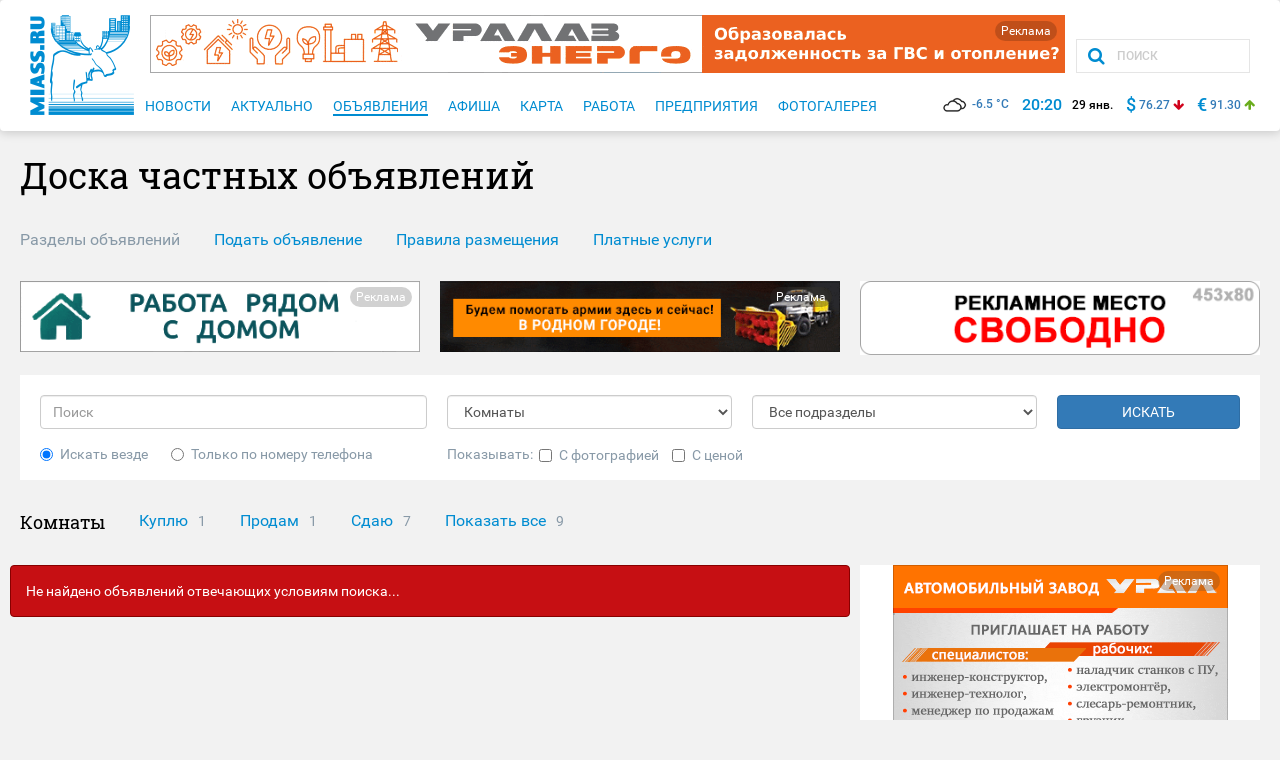

--- FILE ---
content_type: text/html; charset=cp1251
request_url: https://miass.ru/announce.html?razdel=16&type=0&find=&photo=&shcost=&options=&p=1
body_size: 8116
content:
<!doctype html>
<!--[if lt IE 7]>
<html class="no-js ie lt-ie9 lt-ie8 lt-ie7" lang="ru"> <![endif]-->
<!--[if IE 7]>
<html class="no-js ie lt-ie9 lt-ie8" lang="ru"> <![endif]-->
<!--[if IE 8]>
<html class="no-js ie lt-ie9" lang="ru"> <![endif]-->
<!--[if gt IE 8]><!-->
<html class="no-js" lang="ru"> <!--<![endif]-->
<head>
    <meta charset="windows-1251">
    <meta http-equiv="X-UA-Compatible" content="IE=edge">
    <title>Сайт города Миасса: Доска частных объявлений</title>
    <meta name="viewport" content="width=device-width, initial-scale=1">
    <link rel="icon" type="image/png" href="favicon.png"/>
    <link rel="apple-touch-icon" href="apple-icon.png"/>

    <meta name="description" content="Сайт города Миасса">
    <meta name="keywords" content="Сайт города Миасса">
    
        <meta property="og:title" content="Сайт города Миасса"/>
        <meta property="og:type" content="article"/>
        <meta property="og:url" content=""/>
        <meta property="og:image" content=""/>
        <meta property="og:image:type" content="image/jpeg"/>
        <meta property="og:image:width" content="400"/>
        <meta property="og:image:height" content="300"/>
        <meta property="og:description" content=""/>
        <meta property="og:locale" content="ru_RU"/>
    

    
        <link rel="stylesheet" href="/css/bootstrap.min.css">
        <link rel="stylesheet" href="/components/font-awesome/css/font-awesome.min.css">
        <link rel="stylesheet" href="/components/slidebars/dist/slidebars.min.css">
        <link rel="stylesheet" href="/css/miass.css">

    <!-- Include libraries -->
        <link rel="stylesheet" href="/css/template.css">
<link rel="stylesheet" href="/css/announce.css">
    

    <!--[if lt IE 9]>
    <script src="https://oss.maxcdn.com/html5shiv/3.7.3/html5shiv.min.js"></script>
    <script src="https://oss.maxcdn.com/respond/1.4.2/respond.min.js"></script>
    <![endif]-->

    <!-- Global site tag (gtag.js) - Google Analytics -->
    <script async src="https://www.googletagmanager.com/gtag/js?id=UA-158714857-1"></script>
    <script>
      window.dataLayer = window.dataLayer || [];
      function gtag(){dataLayer.push(arguments);}
      gtag('js', new Date());

      gtag('config', 'UA-158714857-1');
    </script>

</head>
<body>
<!--LiveInternet counter--><script type="text/javascript">new Image().src = "//counter.yadro.ru/hit?r" + escape(document.referrer) + ((typeof(screen)=="undefined")?"" : ";s"+screen.width+"*"+screen.height+"*" + (screen.colorDepth?screen.colorDepth:screen.pixelDepth)) + ";u"+escape(document.URL) +  ";" +Math.random();</script><!--/LiveInternet-->


    <!--[if lt IE 8]>
    <p class="browserupgrade">Вы используете <strong>старый</strong> браузер. Пожалуйства
        <a href="http://browsehappy.com/">обновите свой браузер</a>.</p>
    <![endif]-->



    <div class="page-wrapper">
        <div class="page-buffer ">

            <!-- Static navbar -->

<nav class="navbar">
    <div class="container">
        <div class="navbar-wr">
            <div class="navbar-header">
                <div class="navbar-slidebar" off-canvas="js-slidebar left overlay">
                    <div class="navbar-slidebar__btn">
                        <button class="js-navbar-close navbar-btn navbar-btn_close">
                            <span class="js-navbar-close-text navbar-btn__text">

                            </span>
                            <span class="js-navbar-close-img navbar-btn__img">
                                <img src="/images/logo/logo_navbar.png" alt="miass">
                            </span>
                            <span class="navbar-btn__icon">
                                <i class="fa fa-angle-left icon-arrow-left" aria-hidden="true"></i>
                            </span>
                        </button>
                    </div>
                    <div class="navbar-slidebar__list">
                        <ul class="js-navbar-list navbar-list">
                            <li class="js-navbar-list-item navbar-list__item">
                                <a class="js-navbar-link navbar-link" href="#">Miass.ru</a>
                                <ul class="js-navbar-list-sub navbar-list navbar-list_sub hidden">
                                    <li class="navbar-list__item"><a class="navbar-link" href="/price/banners.html">Баннеры</a></li>
                                    <li class="navbar-list__item"><a class="navbar-link" href="/contact.html">Контакты</a></li>
                                </ul>
                            </li>
                            <li class="js-navbar-list-item navbar-list__item">
                                <a class="js-navbar-link navbar-link" href="#">Новости</a>
                                <ul class="js-navbar-list-sub navbar-list navbar-list_sub hidden">
                                    <li class="navbar-list__item"><a class="navbar-link" href="/topic.html">Картина дня</a></li>
                                    <li class="navbar-list__item"><a class="navbar-link" href="https://newsmiass.ru/">NewsMiass.ru</a></li>
                                    <li class="navbar-list__item"><a class="navbar-link" href="/itv.html"><span style='text-transform:none;'>i</span>TV-Миасс</a></li>
                                    <li class="navbar-list__item"><a class="navbar-link" href="/politika-analitika-new.html">Политика и аналитика</a></li>
                                    <li class="navbar-list__item"><a class="navbar-link" href="/information.html">Есть информация...</a></li>
                                    <li class="navbar-list__item"><a class="navbar-link" href="/goichs.html">ГОиЧС</a></li>
                                </ul>
                            </li>
                            <li class="js-navbar-list-item navbar-list__item">
                                <a class="js-navbar-link navbar-link" href="#">Актуально</a>
                                <ul class="js-navbar-list-sub navbar-list navbar-list_sub hidden">
                                    <li class="navbar-list__item"><a class="navbar-link" href="/covid-19.html">COVID-19</a></li>
                                    <li class="navbar-list__item"><a class="navbar-link" href="https://newsmiass.ru/komsvodka.php">Комсводка</a></li>
                                    <li class="navbar-list__item"><a class="navbar-link" href="http://miass.biz/currency.php">Курсы валют</a></li>
                                    <li class="navbar-list__item"><a class="navbar-link" href="/weather.html">Погода</a></li>
                                    <li class="navbar-list__item"><a class="navbar-link" href="http://www.memorial-miass.ru/funeral_halls/" target=_blank>Мемориал</a></li>
                                </ul>
                            </li>
                            <li class="navbar-list__item"><a class="navbar-link" href="/announce.html">Объявления</a></li>
                            <li class="navbar-list__item"><a class="navbar-link" href="/photogallery.html">Фотогалерея</a></li>
                            <li class="navbar-list__item"><a class="navbar-link" href="/afisha.html">Афиша</a></li>
                            <li class="navbar-list__item"><a class="navbar-link" href="https://miass.ru/maps/">Интерактивная карта</a></li>
                            <li class="js-navbar-list-item navbar-list__item">
                                <a class="js-navbar-link navbar-link" href="#">Спорт и отдых</a>
                                <ul class="js-navbar-list-sub navbar-list navbar-list_sub hidden">
                                    <li class="navbar-list__item"><a class="navbar-link" href="http://www.chessmiass.ru/">Федерация шахмат</a></li>
                                    <li class="navbar-list__item"><a class="navbar-link" href="http://ff-miass.ru/">Федерация футбола</a></li>
                                    <li class="navbar-list__item"><a class="navbar-link" href="http://hockey-miass.ru/">Федерация хоккея</a></li>
                                </ul>
                            </li>
                            <li class="navbar-list__item"><a class="navbar-link" href="http://www.miass.info/forum/">Форум</a></li>
                        </ul>
                    </div>
                </div>
                <button type="button" class="js-navbar-open navbar-toggle">
                    <span class="sr-only">Меню</span>
                    <span class="icon-bar"></span>
                    <span class="icon-bar"></span>
                    <span class="icon-bar"></span>
                </button>
                <button class="js-navbar-btn-search navbar-btn navbar-btn_search">
                    <i class="fa fa-search icon-search"></i>
                </button>
                <a class="navbar-brand" href="/index.html">
                    <img src="/images/logo/logo_mobile.png" alt="miass" class="visible-xs">
                    <img src="/images/logo/logo.png" alt="miass" class="hidden-xs">
                </a>
                <div class="js-navbar-search navbar-search navbar-search_mobile">
                    <form class="navbar-search__form" action=/search.html method=get>
                        <button class="btn navbar-search-btn">
                            <i class="fa fa-search icon-search"></i>
                        </button>
                        <input class="navbar-search-input" placeholder="ПОИСК" type="text" name=find>
                    </form>
                </div>
            </div>
            <div id="navbar" class="navbar-collapse collapse clearfix">
                <div class="navbar-collapse-row first">
<div class='banner banner_navbar'><div class=markerORD_main><a href='//miass.ru/inc/gb.php?2710+1769700005+erid=2VfnxwJkv4R' target=_blank><img src=//miass.ru/inc/bb.php?2710+1769700005 border=0 title='АО «УралАЗ-Энерго». Образовалась задолженность за ГВС и отопление?' alt='АО «УралАЗ-Энерго». Образовалась задолженность за ГВС и отопление?'></a><div class=markerORD_div><div class=markerORD_font>Реклама</div><div class=markerORD_info><b>Рекламодатель:</b><br>АО «УралАЗ-Энерго»<br>ИНН: 7415036215<br>erid: 2VfnxwJkv4R</div></div></div></div>
                    <div class="navbar-search">
                        <form class="navbar-search__form" action=/search.html method=get>
                            <button class="btn navbar-search-btn">
                                <i class="fa fa-search icon-search"></i>
                            </button>
                            <input class="navbar-search-input" placeholder="ПОИСК" type="text" name=find>
                        </form>
                    </div>
                </div>
                <div class="navbar-collapse-row">
                    <ul class="nav navbar-nav navbar-nav-miass">

                            <li class="navbar-nav__item">
                                <a class="navbar-nav-link" href="/news-list.html"><span class="navbar-nav-link__text">Новости</span></a>
                            </li>
                        
                            <li class="navbar-nav__item">
                                <a class="navbar-nav-link" href="/actual.html"><span class="navbar-nav-link__text">Актуально</span></a>
                            </li>
                        
                            <li class="navbar-nav__item active">
                                <a class="navbar-nav-link" href="/announce.html"><span class="navbar-nav-link__text">Объявления</span></a>
                            </li>
                        
                            <li class="navbar-nav__item">
                                <a class="navbar-nav-link" href="/afisha.html"><span class="navbar-nav-link__text">Афиша</span></a>
                            </li>
                            
                            <li class="navbar-nav__item">
                                <a class="navbar-nav-link" href="https://miass.ru/maps/"><span class="navbar-nav-link__text">Карта</span></a>
                            </li>

                            <li class="navbar-nav__item">
                                <a class="navbar-nav-link" href="/announce.html?razdel=53"><span class="navbar-nav-link__text">Работа</span></a>
                            </li>

                            <li class="navbar-nav__item">
                                <a class="navbar-nav-link" href="http://miass.biz/"><span class="navbar-nav-link__text">Предприятия</span></a>
                            </li>

                            <li class="navbar-nav__item ">
                                <a class="navbar-nav-link" href="/photogallery.html"><span class="navbar-nav-link__text">Фотогалерея</span></a>
                            </li>

                    </ul>
                    <ul class="navbar-info">
                        <li class="navbar-info__item"><span class="navbar-info-text"><a href="/weather.html">
<img src=/images/weather/2.png height=24 hspace=5 border=0 align=absbottom />-6.5 °C                        </a></span></li>
                        <li class="navbar-info__item">
                            <span class="navbar-info-text navbar-info-text_time" id=MTime>
20:20</span></li><li class="navbar-info__item"><span class="navbar-info-text" id=MDate>29 
<script type=text/javascript>var M='янв.,фев.,мар.,апр.,мая,июня,июля,авг.,сен.,окт.,ноя.,дек.'.split(','),o1=document.getElementById('MTime'),o2=document.getElementById('MDate'),dt=new Date().getTime()-1769718005000;(function f(){var t=new Date(new Date().getTime()-dt);o1.innerHTML=('0'+t.getUTCHours()).slice(-2)+':'+('0'+t.getUTCMinutes()).slice(-2);o2.innerHTML=t.getUTCDate()+' '+M[t.getUTCMonth()];setTimeout(f,10000)})()</script>                            </span>
                        </li>
                        <li class="navbar-info__item">
                            <span class="navbar-info-text navbar-info-text_value">$</span>
                            <span class="navbar-info-text"><a href=http://miass.biz/currency.php?2 target=_blank>76.27</a></span>
<i class="fa fa-arrow-down icon-arrow-down"></i>
                        </li>
                        <li class="navbar-info__item">
                            <span class="navbar-info-text navbar-info-text_value">€</span>
                            <span class="navbar-info-text"><a href=http://miass.biz/currency.php?3 target=_blank>91.30</a></span>
<i class="fa fa-arrow-up icon-arrow-up"></i>
                        </li>
                    </ul>
                </div>
            </div>
        </div>
    </div>

</nav>
<div class='banner visible-xs'><div class=markerORD_main><a href='//miass.ru/inc/gb.php?2710+1769700005+erid=2VfnxwJkv4R' target=_blank><img src=//miass.ru/inc/bb.php?2710+1769700005 border=0 title='АО «УралАЗ-Энерго». Образовалась задолженность за ГВС и отопление?' alt='АО «УралАЗ-Энерго». Образовалась задолженность за ГВС и отопление?'></a><div class=markerORD_div><div class=markerORD_font>Реклама</div><div class=markerORD_info><b>Рекламодатель:</b><br>АО «УралАЗ-Энерго»<br>ИНН: 7415036215<br>erid: 2VfnxwJkv4R</div></div></div></div>
            
                <div class="content-wr">
                    
    <div class="container">
        <div class="catalog">
            <div class="catalog__title">
                <div class="catalog-title">Доска частных объявлений</div>
            </div>
            <div class="catalog__nav">
                <div class="catalog-nav clearfix">
                    <div class="catalog-nav__item"><a href="/announce.html" class="catalog-link active"><span class="catalog-link__text">Разделы объявлений</span></a></div>
                    <div class="catalog-nav__item"><a href="/announce.html?form=1" class="catalog-link"><span class="catalog-link__text">Подать объявление</span></a></div>
                    <div class="catalog-nav__item"><a href="/announce.html?info=1" class="catalog-link"><span class="catalog-link__text">Правила размещения</span></a></div>
                    <div class="catalog-nav__item"><a href="/announce.html?info=1#price" class="catalog-link"><span class="catalog-link__text">Платные услуги</span></a></div>
                </div>
            </div>
            <div class="catalog__banners">
                <div class="row">
                    <div class="col-md-4"><div class=banner><div class=markerORD_main><a href='//miass.ru/inc/gb.php?2723+1769700005+erid=2Vfnxx5BYUR' target=_blank><img src=//miass.ru/inc/bb.php?2723+1769700005 border=0 title='Завод "Сансара". Работа рядом с домом' alt='Завод "Сансара". Работа рядом с домом'></a><div class=markerORD_div><div class=markerORD_font>Реклама</div><div class=markerORD_info><b>Рекламодатель:</b><br>ООО «Сансара»<br>ИНН: 7415111092<br>erid: 2Vfnxx5BYUR</div></div></div></div>
</div>
                    <div class="col-md-4"><div class=banner><div class=markerORD_main><a href='//miass.ru/inc/gb.php?2708+1769700005+erid=2VfnxxYNqwo' target=_blank><img src=//miass.ru/inc/bb.php?2708+1769700005 border=0 title='Завод "СпецАгрегат". Требуются рабочие специалисты' alt='Завод "СпецАгрегат". Требуются рабочие специалисты'></a><div class=markerORD_div><div class=markerORD_font>Реклама</div><div class=markerORD_info><b>Рекламодатель:</b><br>ООО «Завод СпецАгрегат»<br>ИНН: 7448069375<br>erid: 2VfnxxYNqwo</div></div></div></div>
</div>
                    <div class="col-md-4"><a href=/price/banners.html class=banner><img src=/banner/453-80-3.gif></a></div>
                </div>
            </div>
            <div class="catalog__search">
                <form class="catalog-form" style="padding: 20px 20px 0 20px;" method=get action=/announce.html name=SendForm>
                    <div class="row">
                        <div class="col-md-4">
                            <div class="catalog-search form-group">
                                <input class="form-control" type="text" name='find' value='' placeholder="Поиск">
                            </div>
                        </div>
                        <div class="col-md-3">
                            <div class="catalog-select form-group">
                                <select class="form-control" name=razdel id=razdel>
                                    <option value="0">Все разделы</option>
<option disabled=''>--- Транспорт ---</option><option data-type='0' value='9'>Автомобили с пробегом</option><option data-type='0' value='10'>Новые автомобили</option><option data-type='0' value='11'>Мотоциклы и мототехника</option><option data-type='0' value='12'>Газели, грузовики и спецтехника</option><option data-type='0' value='13'>Водный транспорт</option><option data-type='0' value='14'>Запчасти и аксессуары</option><option data-type='0' value='59'>Резина и диски</option><option disabled=''>--- Недвижимость ---</option><option data-type='0' value='15'>Квартиры</option><option data-type='0' value='16'selected>Комнаты</option><option data-type='0' value='17'>Дома, коттеджи</option><option data-type='0' value='18'>Земельные участки, дачи</option><option data-type='0' value='19'>Гаражи, машиноместа, погребки</option><option data-type='0' value='20'>Коммерческая недвижимость</option><option disabled=''>--- Личные вещи ---</option><option data-type='0' value='21'>Одежда, обувь, аксессуары</option><option data-type='0' value='22'>Детская одежда и обувь</option><option data-type='0' value='23'>Товары для детей и игрушки</option><option data-type='0' value='24'>Часы и украшения</option><option data-type='0' value='25'>Здоровье и красота</option><option data-type='0' value='60'>Свадебная одежда, обувь, аксессуары</option><option disabled=''>--- Для дома и дачи ---</option><option data-type='0' value='26'>Бытовая техника</option><option data-type='0' value='27'>Мебель и интерьер</option><option data-type='0' value='28'>Посуда и товары для кухни</option><option data-type='0' value='29'>Ремонт и строительство</option><option data-type='0' value='30'>Растения, рассада, саженцы</option><option disabled=''>--- Бытовая электроника ---</option><option data-type='0' value='31'>Аудио и видео</option><option data-type='0' value='32'>Игры, приставки и программы</option><option data-type='0' value='33'>Настольные компьютеры</option><option data-type='0' value='34'>Ноутбуки</option><option data-type='0' value='35'>Оргтехника и расходники</option><option data-type='0' value='36'>Планшеты и электронные книги</option><option data-type='0' value='37'>Телефоны</option><option data-type='0' value='38'>Товары для компьютера</option><option data-type='0' value='39'>Фототехника</option><option disabled=''>--- Хобби и отдых ---</option><option data-type='0' value='40'>Билеты и путешествия</option><option data-type='0' value='41'>Велосипеды</option><option data-type='0' value='42'>Учебники, книги и журналы</option><option data-type='0' value='43'>Коллекционирование</option><option data-type='0' value='44'>Музыкальные инструменты</option><option data-type='0' value='45'>Охота и рыбалка</option><option data-type='0' value='46'>Спорт и отдых</option><option disabled=''>--- Животные ---</option><option data-type='2' value='47'>Собаки</option><option data-type='2' value='48'>Кошки</option><option data-type='2' value='49'>Птицы</option><option data-type='0' value='50'>Аквариум</option><option data-type='0' value='51'>Другие животные, насекомые</option><option data-type='0' value='52'>Товары для животных</option><option disabled=''>--- Работа и бизнес ---</option><option data-type='1' value='53'>Постоянная, временная работа</option><option data-type='3' value='54'>Услуги и подработка</option><option data-type='0' value='55'>Оборудование для бизнеса</option><option data-type='0' value='56'>Продукты питания</option><option disabled=''>--- Прочее ---</option><option data-type='4' value='58'>Стол находок</option>                                </select>
                            </div>
                        </div>
                        <div class="col-md-3">
                            <div class="catalog-select form-group">
                                <select class="form-control" name=type id=type>
                                    <option value='0'>Все подразделы</option>
<option data-type='0' value='1'>Куплю</option><option data-type='0' value='2'>Продам</option><option data-type='0' value='3'>Обменяю</option><option data-type='0' value='4'>Сдаю</option><option data-type='1' value='5'>Ищу</option><option data-type='1' value='6'>Предлагаю</option><option data-type='2' value='7'>Куплю</option><option data-type='2' value='8'>Продам</option><option data-type='2' value='9'>Отдам</option><option data-type='3' value='10'>Окажу</option><option data-type='3' value='11'>Требуются</option><option data-type='0' value='12'>Сниму</option><option data-type='4' value='13'>Найдено</option><option data-type='4' value='14'>Потеряно</option>                                </select>
                            </div>
                        </div>
                        <div class="col-md-2">
                            <button class="btn btn-primary" style='width:100%'>
                                ИСКАТЬ
                            </button>
                        </div>
                    </div>
                    <div class="row">
                        <div class="col-md-6 col-lg-4">
                            <div class="catalog-radio radio">
                                <label><input type="radio" value=0 name=options checked>Искать везде</label>
                            </div>
                            <div class="catalog-radio radio">
                                <label><input type="radio" value=1 name=options>Только по номеру телефона</label>
                            </div>
                        </div>
                        <div class="col-md-6 col-lg-4">
                            <div class="catalog-checkbox-wr form-group">
                              <span class="catalog-checkbox-title">Показывать:&nbsp;
                                <label class="catalog-checkbox checkbox-inline"><input type="checkbox" name=photo value=1>С фотографией</label>
                                <label class="catalog-checkbox checkbox-inline"><input type="checkbox" name=shcost value=1>С ценой</label>
                              </span>
                            </div>
                        </div>
                    </div>
                </form>
            </div>
<div class="catalog__content">
<div class="catalog-list__nav"><div class="catalog-nav clearfix catalog-nav_list"><div class="catalog-nav__title">Комнаты</div>
<div class="catalog-nav__item"><a href="/announce.html?razdel=16&type=1" class="catalog-link"><span class="catalog-link__text">Куплю</span><span class="catalog-link__count">1</span></a></div>
<div class="catalog-nav__item"><a href="/announce.html?razdel=16&type=2" class="catalog-link"><span class="catalog-link__text">Продам</span><span class="catalog-link__count">1</span></a></div>
<div class="catalog-nav__item"><a href="/announce.html?razdel=16&type=4" class="catalog-link"><span class="catalog-link__text">Сдаю</span><span class="catalog-link__count">7</span></a></div>
<div class="catalog-nav__item"><a href="/announce.html?razdel=16" class="catalog-link"><span class="catalog-link__text">Показать все</span><span class="catalog-link__count">9</span></a></div>
</div></div>
                <div class="row">
                    <div class="col-md-8 col-vl-9">
<div class="posts"><div class="posts__list"><div class="posts-list"><div class="row">
<div class='alert red'>Не найдено объявлений отвечающих условиям поиска...</div></div></div></div></div>
                    </div>
                    <div class="col-md-4 col-vl-3">
<div class=banner><div class=markerORD_main><a href='//miass.ru/inc/gb.php?2429+1769700005+erid=LdtCKU7fD' target=_blank><img src=//miass.ru/inc/bb.php?2429+1769700005 border=0 title='АЗ Урал. Вакансии' alt='АЗ Урал. Вакансии'></a><div class=markerORD_div><div class=markerORD_font>Реклама</div><div class=markerORD_info><b>Рекламодатель:</b><br>АО «Автомобильный завод «Урал»<br>ИНН: 7415029289<br>erid: LdtCKU7fD</div></div></div></div>
<a href=/price/banners.html class=banner><img src=/banner/335-90-1.gif></a><div class=banner><div class=markerORD_main><a href='//miass.ru/inc/gb.php?2721+1769700005+erid=2Vfnxwk77xM' target=_blank><img src=//miass.ru/inc/bb.php?2721+1769700005 border=0 title='Русская Стратегия приглашает на работу' alt='Русская Стратегия приглашает на работу'></a><div class=markerORD_div><div class=markerORD_font>Реклама</div><div class=markerORD_info><b>Рекламодатель:</b><br>ООО «Русская Стратегия»<br>ИНН: 7415056370<br>erid: 2Vfnxwk77xM</div></div></div></div>
                                        </div>
                </div>
                
            </div>
        </div>
    </div>
                </div>            

  <script type="text/javascript">
<!--
window.onload = function() {
  $("#phone10").mask("+7(999)999-99-99");
  $("#phone30").mask("+7(999)999-99-99");
  $("#phone150").mask("+7(999)999-99-99");
  $("#phone300").mask("+7(999)999-99-99");
}

function show(v) {
  var t=document.getElementById('text'+v);
  if(t!=null) {if(t.style.display=="block") {t.style.display='none';} else {t.style.display='block';}}
}

if (document.getElementById('razdel0')!=null) {
  razdel0.onchange = function() {
    var n = this.value;
    if (n>0) {
      razdel.options.selectedIndex = 0;
      razdel.disabled = false;
      for (var i=1; i<razdel.options.length; i++) {
        razdel.options[i].hidden = razdel.options[i].dataset.owner != n;
      }
    } else {
      razdel.value = 0;
      razdel.disabled = true;
    }
    type.value = 0;
    type.disabled = true;
  }
}

razdel.onchange = function() {
  var n = this.value;
  var v = razdel.options[razdel.options.selectedIndex].dataset.type;
  if (n>0) {
    type.options.selectedIndex = 0;
    type.disabled = false;
    for (var i=1; i<type.options.length; i++) {
      type.options[i].hidden = type.options[i].dataset.type != v;
    }
  } else {
    type.value = 0;
    type.disabled = true;
  }
}

if (document.getElementById('razdel') && document.getElementById('type')) {
  if (razdel.value==0) {
    type.value = 0;
    type.disabled = true;
    if (document.getElementById('razdel0')) {
      razdel0.value = 0;
      razdel.disabled = true;
    } else {razdel.disabled = false;}
  } else{
    razdel.disabled = false;
    if (document.getElementById('razdel0')) {
      n = razdel.options[razdel.options.selectedIndex].dataset.owner;
      for (var i=1; i<razdel.options.length; i++) {
        razdel.options[i].hidden = razdel.options[i].dataset.owner != n;
      }
      razdel0.value = n;
    }
    type.disabled = false;
    n = razdel.options[razdel.options.selectedIndex].dataset.type;
    for (var i=1; i<type.options.length; i++) {
      type.options[i].hidden = type.options[i].dataset.type != n;
    }
  }
}

//-->
</script>
        </div>
    </div>

    <footer class="page-footer">

        
            <div class="footer">
    <div class="footer__menu">
        <div class="container">
            <div class="row hidden-xs hidden-sm">
                <div class="col-md-9 col-vl-9">
                    <div class="row">
                        <div class="col-xs-6 col-md-2">
                            <ul class="footer-list">
                                <li class="footer-list__item">
                                    <a href="/price/banners.html" class="footer-link">Баннеры</a>
                                </li>
                                <li class="footer-list__item">
                                    <a href="/price.html" class="footer-link">Услуги</a>
                                </li>
                                <li class="footer-list__item">
                                    <a href="/contact.html" class="footer-link">Контакты</a>
                                </li>
                            </ul>
                        </div>
                        <div class="col-xs-6 col-md-2">
                            <ul class="footer-list">
                                <li class="footer-list__item">
                                    <a href="https://newsmiass.ru/" class="footer-link">Лента Новостей</a>
                                </li>
                                <li class="footer-list__item">
                                    <a href="/information.html" class="footer-link">Есть информация...</a>
                                </li>
                                <li class="footer-list__item">
                                    <a href="/newspaper.html" class="footer-link">Архив Газет</a>
                                </li>
                            </ul>
                        </div>
                        <div class="col-xs-6 col-md-2">
                            <ul class="footer-list">
                                <li class="footer-list__item">
                                    <a href="http://www.miass.info/miass/about.php" class="footer-link">О городе</a>
                                </li>
                                <li class="footer-list__item">
                                    <a href="http://www.miass.info/miass/history.php" class="footer-link">История</a>
                                </li>
                                <li class="footer-list__item">
                                    <a href="/slovari.html" class="footer-link">Энциклопедия</a>
                                </li>
                            </ul>
                        </div>
                        <div class="col-xs-6 col-md-2">
                            <ul class="footer-list">
                                <li class="footer-list__item">
                                    <a href="/announce.html?razdel=15" class="footer-link">Недвижимость</a>
                                </li>
                                <li class="footer-list__item">
                                    <a href="/announce.html?razdel=9" class="footer-link">Автомобили</a>
                                </li>
                                <li class="footer-list__item">
                                    <a href="/announce.html?razdel=53" class="footer-link">Вакансии</a>
                                </li>
                            </ul>
                        </div>
                        <div class="col-xs-6 col-md-2">
                            <ul class="footer-list">
                                <li class="footer-list__item">
                                    <a href="http://miass.biz/" class="footer-link">Предприятия</a>
                                </li>
                                <li class="footer-list__item">
                                    <a href="/photogallery.html" class="footer-link">Фотогалерея</a>
                                </li>
                                <li class="footer-list__item">
                                    <a href="/afisha.html" class="footer-link">Афиша</a>
                                </li>
                            </ul>
                        </div>
                        <div class="col-xs-6 col-md-2">
                            <ul class="footer-list">
                                <li class="footer-list__item">
                                    <a href="https://newsmiass.ru/" class="footer-link">NewsMiass.ru</a>
                                </li>
                                <li class="footer-list__item">
                                    <a href="http://miass.biz/" class="footer-link">Miass.BIZ</a>
                                </li>
                                <li class="footer-list__item">
                                    <a href="http://miass.info/" class="footer-link">Miass.Info</a>
                                </li>
                            </ul>
                        </div>
                    </div>
                </div>
                <div class="col-xs-6 col-md-3 col-vl-3">
                    <ul class="footer-list text-center">
                        <li class="footer-list__item" style="font-size: 24px;">
                            <a href="https://t.me/newsmiass_ru" target=_blank class="social-link social-link_footer">
                                <i class="fa fa-telegram" aria-hidden="true"></i>
                            </a>
                            <a href="https://vk.com/news_miass" target=_blank class="social-link social-link_footer">
                                <i class="fa fa-vk" aria-hidden="true"></i>
                            </a>
                        </li>
                    </ul>
                </div>
            </div>
            <div class="row visible-xs visible-sm">
                <div class="col-xs-6">
                    <ul class="footer-list">
                        <li class="footer-list__item">
                            <a href="/price/banners.html" class="footer-link">Баннеры</a>
                        </li>
                        <li class="footer-list__item">
                            <a href="/price.html" class="footer-link">Услуги</a>
                        </li>
                        <li class="footer-list__item">
                            <a href="/contact.html" class="footer-link">Контакты</a>
                        </li>
                        <li class="footer-list__item">
                            <a href="http://www.miass.info/miass/about.php" class="footer-link">О городе</a>
                        </li>
                        <li class="footer-list__item">
                            <a href="http://www.miass.info/miass/history.php" class="footer-link">История</a>
                        </li>
                        <li class="footer-list__item">
                            <a href="/slovari.html" class="footer-link">Энциклопедия</a>
                        </li>
                        <li class="footer-list__item">
                            <a href="https://newsmiass.ru/" class="footer-link">Лента Новостей</a>
                        </li>
                    </ul>
                </div>
                <div class="col-xs-6">
                    <ul class="footer-list">
                        <li class="footer-list__item">
                            <a href="/announce.html" class="footer-link">Объявления</a>
                        </li>
                        <li class="footer-list__item">
                            <a href="/photogallery.html" class="footer-link">Фотогалерея</a>
                        </li>
                        <li class="footer-list__item">
                            <a href="/afisha.html" class="footer-link">Афиша</a>
                        </li>

                        <li class="footer-list__item">
                            <a href="https://t.me/newsmiass_ru" target=_blank class="social-link social-link_footer">
                                <i class="fa fa-telegram" aria-hidden="true"></i>
                            </a>
                            <a href="https://vk.com/news_miass" class="social-link social-link_footer">
                                <i class="fa fa-vk" aria-hidden="true"></i>
                            </a>
                        </li>
                    </ul>
                </div>
            </div>
        </div>
    </div>
    <div class="footer__info">
        <div class="container">
            <div class="row">
                <div class="footer-separate"></div>
                <div class="col-md-7">
                    <div class="footer-info">
                      <i class="fa fa-warning" aria-hidden="true" style="color:#FFF6AE;margin-right:10px"></i><a href="/agreement.html" class="footer-link" style="text-decoration:underline">Пользовательское соглашение</a> <i class="fa fa-warning" aria-hidden="true" style="color:#FFF6AE;margin: 0 10px"></i><a href="/privacy.html" class="footer-link" style="text-decoration:underline">Политика конфиденциальности</a><br>
                      При использовании материалов ссылка на сайт miass.ru обязательна. Сайт не является СМИ. 16+<br>
                      <font size=-1>На информационном ресурсе применяются <a href=/recommendation.html class="footer-link" style="text-decoration:underline">рекомендательные технологии</a> (информационные технологии предоставления информации на основе сбора, систематизации и анализа сведений, относящихся к предпочтениям пользователей сети "Интернет", находящихся на территории Российской Федерации)</font></br>
                      Тел.: <a href="tel:73513592722" class="footer-link">+7 (3513) 59-27-22</a> (пн-пт: 9:00-17:00) &nbsp; E-mail: <a href="mailto:miass@miass.ru" class="footer-link">miass@miass.ru</a><br>
                      ООО "ВЕБ Миасс"
                    </div>
                </div>
                <div class="col-sm-6 col-md-3">
                    <div class="footer-info">
<!--LiveInternet logo--><a href="https://www.liveinternet.ru/click" target="_blank"><img src="//counter.yadro.ru/logo?14.5" border="0" width="88" height="31" alt="" title="LiveInternet: показано число просмотров за 24 часа, посетителей за 24 часа и за сегодня"/></a><!--/LiveInternet-->

<!-- Yandex.Metrika informer -->
<a href="https://metrika.yandex.ru/stat/?id=55898188&amp;from=informer"
target="_blank" rel="nofollow"><img src="https://informer.yandex.ru/informer/55898188/3_0_EFEFEFFF_EFEFEFFF_0_pageviews"
style="width:88px; height:31px; border:0;" alt="Яндекс.Метрика" title="Яндекс.Метрика: данные за сегодня (просмотры, визиты и уникальные посетители)" class="ym-advanced-informer" data-cid="55898188" data-lang="ru" /></a>
<!-- /Yandex.Metrika informer -->

<!-- Yandex.Metrika counter -->
<script type="text/javascript" >
   (function(m,e,t,r,i,k,a){m[i]=m[i]||function(){(m[i].a=m[i].a||[]).push(arguments)};
   m[i].l=1*new Date();k=e.createElement(t),a=e.getElementsByTagName(t)[0],k.async=1,k.src=r,a.parentNode.insertBefore(k,a)})
   (window, document, "script", "https://mc.yandex.ru/metrika/tag.js", "ym");

   ym(55898188, "init", {
        clickmap:true,
        trackLinks:true,
        accurateTrackBounce:true
   });
</script>
<noscript><div><img src="https://mc.yandex.ru/watch/55898188" style="position:absolute; left:-9999px;" alt="" /></div></noscript>
<!-- /Yandex.Metrika counter -->
                    </div>
                </div>
                <div class="col-sm-6 col-md-2">
                    <div class="footer-info" style='font-size:90%;'>
                      <a href="https://www.altera-media.com/" class="footer-link">Услуги SEO</a> - Альтера<br>
                    </div>
                </div>
            </div>
        </div>
    </div>
</div>
        

    </footer>


    <script src="/components/jquery/dist/jquery.min.js"></script>
    <script src="/components/bootstrap/dist/js/bootstrap.min.js"></script>
    <script src="/js/vendor/modernizr-custom.js"></script>
    <script src="/components/slidebars/dist/slidebars.min.js"></script>
    <script src="/js/plugins.js"></script>
    <script src="/js/main.js"></script>
    
    <!-- Include libraries -->
<script src="/js/jquery.maskedinput.min.js"></script>

</body>
</html>


--- FILE ---
content_type: text/css
request_url: https://miass.ru/css/announce.css
body_size: 537
content:
.post {
  display: block;
  margin-bottom: 20px;
  min-height: 150px;
  background-color: #ffffff;
}
@media (min-width: 992px) {
  .post__img {
    float: left;
    height: 150px;
    max-width: 335px;
    overflow: hidden;
  }
}
.post-content {
  padding: 10px;
  position: relative;
  min-height: inherit;
  height: 150px;
  max-height: 200px;
  overflow: hidden;
}
@media (min-width: 480px) {
  .post-content {
    padding: 10px 10px 10px 20px;
  }
}
@media (min-width: 992px) {
  .post-content {
    padding: 10px 10px 20px 30px;
  }
}
.post-content__area {
  height: 113px;
  padding: 0;
  margin: 0px;
  overflow: hidden;
}
.post-content__title {
  color: #008CD1;
  font-size: 13px;
  line-height: 15px;
  text-transform: uppercase;
}
.post-content__description {
  font-size: 16px;
  line-height: 16px;
  max-height: 48px;
  overflow: hidden;
  color: #000000;
  font-family: 'Roboto-Slab';
}
.post-content__info {
  padding: 3px 0;
  position: unset;
  bottom: 0;
  left: 0;
}
.post-content__text {
  font-size: 12px;
  line-height: 13px;
  color: #808080;
  max-height: 26px;
  overflow: hidden;
}
.post_sale .post-content__price {
  color: #000000;
  font-size: 22px;
  font-family: 'Roboto-Slab';
  font-weight: bold;
  line-height: 22px;
  margin: 5px 0;
}
.post_sale .post-content__description {
  margin-top: 5px;
  max-height: 36px;
  padding-bottom: 5px;
}
.post_photogallery .post-content__title {
  font-size: 18px;
  line-height: 25px;
  color: #000000;
  font-family: 'Roboto-Slab';
  text-transform: none;
  height: 50px;
  overflow: hidden;
}
